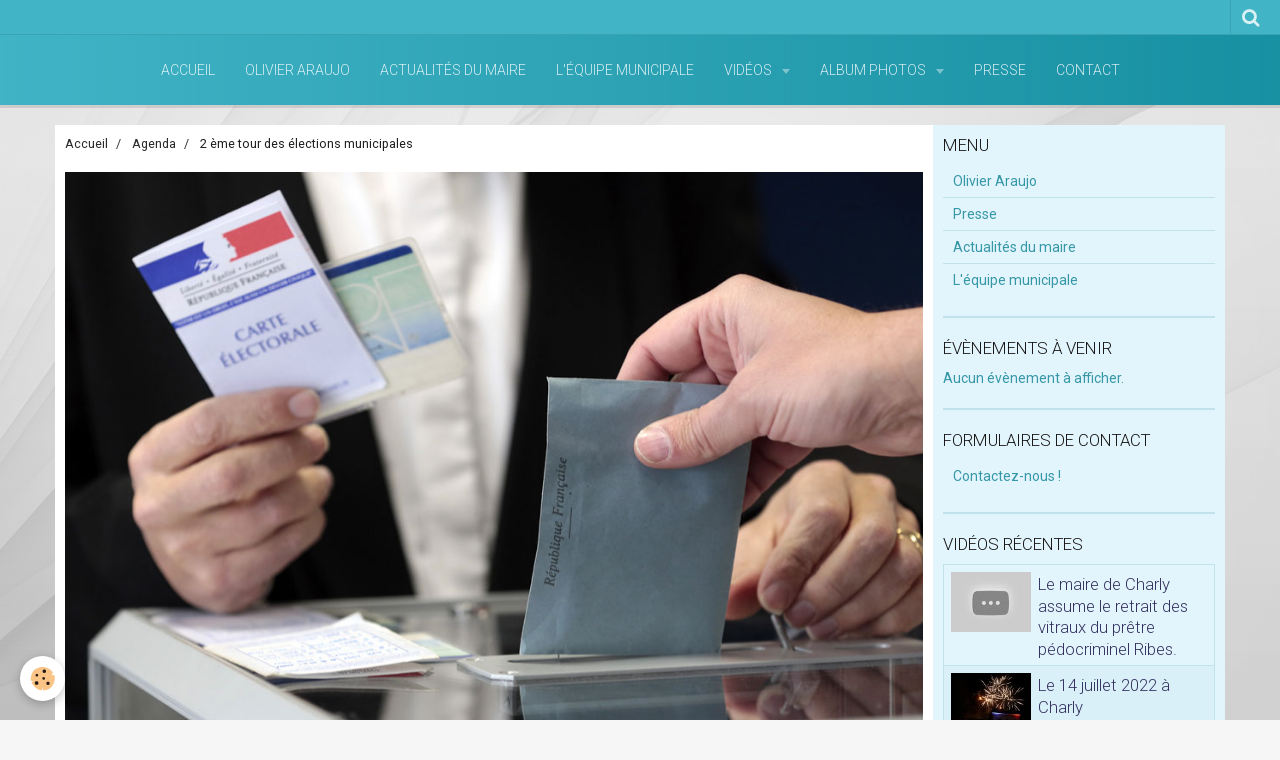

--- FILE ---
content_type: text/html; charset=UTF-8
request_url: https://www.olivier-araujo.fr/agenda/2-eme-tour-des-elections-municipales.html
body_size: 38854
content:
    <!DOCTYPE html>
<html lang="fr">
    <head>
        <title>2 ème tour des élections municipales</title>
        <meta name="theme-color" content="#41B4C6">
        <meta name="msapplication-navbutton-color" content="#41B4C6">
        <meta name="apple-mobile-web-app-capable" content="yes">
        <meta name="apple-mobile-web-app-status-bar-style" content="black-translucent">

        <!-- pretty / smooth -->
<meta http-equiv="Content-Type" content="text/html; charset=utf-8">
<!--[if IE]>
<meta http-equiv="X-UA-Compatible" content="IE=edge">
<![endif]-->
<meta name="viewport" content="width=device-width, initial-scale=1, maximum-scale=1.0, user-scalable=no">
<meta name="msapplication-tap-highlight" content="no">
  <link rel="alternate" type="application/rss+xml" href="https://www.olivier-araujo.fr/agenda/do/rss.xml" />
  <meta property="og:title" content="2 ème tour des élections municipales"/>
  <meta property="og:url" content="https://www.olivier-araujo.fr/agenda/2-eme-tour-des-elections-municipales.html"/>
  <meta property="og:type" content="website"/>
  <link rel="image_src" href="https://www.olivier-araujo.fr/medias/images/election-vote-urne.jpg" />
  <meta property="og:image" content="https://www.olivier-araujo.fr/medias/images/election-vote-urne.jpg" />
  <link rel="alternate" type="application/rss+xml" title="Aimer Charly 2020 : Agenda" href="https://www.olivier-araujo.fr/agenda/do/rss.xml" />
  <link rel="canonical" href="https://www.olivier-araujo.fr/agenda/2-eme-tour-des-elections-municipales.html">
<meta name="generator" content="e-monsite (e-monsite.com)">








                
                                    
                
                
                                                                                                                                                                                                            
            <link href="https://fonts.googleapis.com/css?family=Roboto:300,400,700&display=swap" rel="stylesheet">
        
        <link href="https://maxcdn.bootstrapcdn.com/font-awesome/4.7.0/css/font-awesome.min.css" rel="stylesheet">

        <link href="//www.olivier-araujo.fr/themes/combined.css?v=6_1665404070_27" rel="stylesheet">

        <!-- EMS FRAMEWORK -->
        <script src="//www.olivier-araujo.fr/medias/static/themes/ems_framework/js/jquery.min.js"></script>
        <!-- HTML5 shim and Respond.js for IE8 support of HTML5 elements and media queries -->
        <!--[if lt IE 9]>
        <script src="//www.olivier-araujo.fr/medias/static/themes/ems_framework/js/html5shiv.min.js"></script>
        <script src="//www.olivier-araujo.fr/medias/static/themes/ems_framework/js/respond.min.js"></script>
        <![endif]-->

        <script src="//www.olivier-araujo.fr/medias/static/themes/ems_framework/js/ems-framework.min.js?v=2072"></script>

        <script src="https://www.olivier-araujo.fr/themes/content.js?v=6_1665404070_27&lang=fr"></script>

            <script src="//www.olivier-araujo.fr/medias/static/js/rgpd-cookies/jquery.rgpd-cookies.js?v=2072"></script>
    <script>
                                    $(document).ready(function() {
            $.RGPDCookies({
                theme: 'ems_framework',
                site: 'www.olivier-araujo.fr',
                privacy_policy_link: '/about/privacypolicy/',
                cookies: [{"id":null,"favicon_url":"https:\/\/ssl.gstatic.com\/analytics\/20210414-01\/app\/static\/analytics_standard_icon.png","enabled":true,"model":"google_analytics","title":"Google Analytics","short_description":"Permet d'analyser les statistiques de consultation de notre site","long_description":"Indispensable pour piloter notre site internet, il permet de mesurer des indicateurs comme l\u2019affluence, les produits les plus consult\u00e9s, ou encore la r\u00e9partition g\u00e9ographique des visiteurs.","privacy_policy_url":"https:\/\/support.google.com\/analytics\/answer\/6004245?hl=fr","slug":"google-analytics"},{"id":null,"favicon_url":"","enabled":true,"model":"addthis","title":"AddThis","short_description":"Partage social","long_description":"Nous utilisons cet outil afin de vous proposer des liens de partage vers des plateformes tiers comme Twitter, Facebook, etc.","privacy_policy_url":"https:\/\/www.oracle.com\/legal\/privacy\/addthis-privacy-policy.html","slug":"addthis"}],
                modal_title: 'Gestion\u0020des\u0020cookies',
                modal_description: 'd\u00E9pose\u0020des\u0020cookies\u0020pour\u0020am\u00E9liorer\u0020votre\u0020exp\u00E9rience\u0020de\u0020navigation,\nmesurer\u0020l\u0027audience\u0020du\u0020site\u0020internet,\u0020afficher\u0020des\u0020publicit\u00E9s\u0020personnalis\u00E9es,\nr\u00E9aliser\u0020des\u0020campagnes\u0020cibl\u00E9es\u0020et\u0020personnaliser\u0020l\u0027interface\u0020du\u0020site.',
                privacy_policy_label: 'Consulter\u0020la\u0020politique\u0020de\u0020confidentialit\u00E9',
                check_all_label: 'Tout\u0020cocher',
                refuse_button: 'Refuser',
                settings_button: 'Param\u00E9trer',
                accept_button: 'Accepter',
                callback: function() {
                    // website google analytics case (with gtag), consent "on the fly"
                    if ('gtag' in window && typeof window.gtag === 'function') {
                        if (window.jsCookie.get('rgpd-cookie-google-analytics') === undefined
                            || window.jsCookie.get('rgpd-cookie-google-analytics') === '0') {
                            gtag('consent', 'update', {
                                'ad_storage': 'denied',
                                'analytics_storage': 'denied'
                            });
                        } else {
                            gtag('consent', 'update', {
                                'ad_storage': 'granted',
                                'analytics_storage': 'granted'
                            });
                        }
                    }
                }
            });
        });
    </script>
        <script async src="https://www.googletagmanager.com/gtag/js?id=G-4VN4372P6E"></script>
<script>
    window.dataLayer = window.dataLayer || [];
    function gtag(){dataLayer.push(arguments);}
    
    gtag('consent', 'default', {
        'ad_storage': 'denied',
        'analytics_storage': 'denied'
    });
    
    gtag('js', new Date());
    gtag('config', 'G-4VN4372P6E');
</script>

        
        <style>
        #overlay{position:fixed;top:0;left:0;width:100vw;height:100vh;z-index:1001}
                                #overlay.loader{display:-webkit-flex;display:flex;-webkit-justify-content:center;justify-content:center;-webkit-align-items:center;align-items:center;background-color:#F6F6F6;opacity:1}#overlay.stop div{animation-play-state:paused}
                        .loader-facebook{display:inline-block;position:relative;width:64px;height:64px}.loader-facebook div{display:inline-block;position:absolute;left:6px;width:13px;background-color:#279AD2;animation:loader-facebook 1.2s cubic-bezier(0,.5,.5,1) infinite}.loader-facebook div:nth-child(1){left:6px;animation-delay:-.24s}.loader-facebook div:nth-child(2){left:26px;animation-delay:-.12s}.loader-facebook div:nth-child(3){left:45px;animation-delay:0}@keyframes loader-facebook{0%{top:6px;height:51px}100%,50%{top:19px;height:26px}}
                            </style>
        <script type="application/ld+json">
    {
        "@context" : "https://schema.org/",
        "@type" : "WebSite",
        "name" : "Aimer Charly 2020",
        "url" : "https://www.olivier-araujo.fr/"
    }
</script>
            </head>
    <body id="agenda_run_2-eme-tour-des-elections-municipales" class="default">
        
                <div id="overlay" class="loader">
            <div class="loader-facebook">
                <div></div><div></div><div></div>
            </div>
        </div>
                        <!-- HEADER -->
        <header id="header" class="navbar" data-fixed="true" data-margin-top="false" data-margin-bottom="true">
            <div id="header-main" data-padding="true">
                
                                <nav id="menu" class="collapse">
                                                                        <ul class="nav navbar-nav">
                    <li>
                <a href="https://www.olivier-araujo.fr/">
                                        Accueil
                </a>
                            </li>
                    <li>
                <a href="https://www.olivier-araujo.fr/pages/olivier-araujo.html">
                                        Olivier Araujo
                </a>
                            </li>
                    <li>
                <a href="https://www.olivier-araujo.fr/pages/actualites-du-maire.html">
                                        Actualités du maire
                </a>
                            </li>
                    <li>
                <a href="https://www.olivier-araujo.fr/pages/l-equipe-municipale.html">
                                        L'équipe municipale
                </a>
                            </li>
                    <li class="subnav">
                <a href="https://www.olivier-araujo.fr/videos/" class="subnav-toggle" data-toggle="subnav" data-animation="rise">
                                        Vidéos
                </a>
                                    <ul class="nav subnav-menu">
                                                    <li>
                                <a href="https://www.olivier-araujo.fr/videos/charly-les-petites-histoires/">
                                    CHARLY, les petites histoires
                                </a>
                                                            </li>
                                                    <li>
                                <a href="https://www.olivier-araujo.fr/videos/aimer-charly-le-mag/">
                                    Aimer Charly le mag'
                                </a>
                                                            </li>
                                                    <li>
                                <a href="https://www.olivier-araujo.fr/videos/reserve-citoyenne-solidaire/">
                                    Réserve Citoyenne Solidaire
                                </a>
                                                            </li>
                                                    <li>
                                <a href="https://www.olivier-araujo.fr/videos/olivier-araujo-maire/">
                                    Olivier Araujo Maire
                                </a>
                                                            </li>
                                            </ul>
                            </li>
                    <li class="subnav">
                <a href="https://www.olivier-araujo.fr/album-photos/" class="subnav-toggle" data-toggle="subnav" data-animation="rise">
                                        Album photos
                </a>
                                    <ul class="nav subnav-menu">
                                                    <li>
                                <a href="https://www.olivier-araujo.fr/album-photos/mes-amis/">
                                    Charly
                                </a>
                                                            </li>
                                                    <li>
                                <a href="https://www.olivier-araujo.fr/album-photos/a-votre-rencontre/">
                                    A votre rencontre
                                </a>
                                                            </li>
                                                    <li>
                                <a href="https://www.olivier-araujo.fr/album-photos/ceremonies-du-11-novembre-2019/">
                                    Cérémonies du 11 novembre 2019
                                </a>
                                                            </li>
                                                    <li>
                                <a href="https://www.olivier-araujo.fr/album-photos/lancement-de-campagne/">
                                    Lancement de campagne
                                </a>
                                                            </li>
                                                    <li>
                                <a href="https://www.olivier-araujo.fr/album-photos/charly-en-noir-et-blanc/">
                                    Charly en noir et blanc
                                </a>
                                                            </li>
                                                    <li>
                                <a href="https://www.olivier-araujo.fr/album-photos/charly-d-antan/">
                                    Charly d'antan
                                </a>
                                                            </li>
                                                    <li>
                                <a href="https://www.olivier-araujo.fr/album-photos/charly-l-hiver/">
                                    Charly en blanc
                                </a>
                                                            </li>
                                                    <li>
                                <a href="https://www.olivier-araujo.fr/album-photos/ateliers-construire-un-projet-commun/">
                                    Ateliers - Construire un projet commun
                                </a>
                                                            </li>
                                                    <li>
                                <a href="https://www.olivier-araujo.fr/album-photos/au-plus-proche-de-vous/">
                                    Au plus proche de vous
                                </a>
                                                            </li>
                                            </ul>
                            </li>
                    <li>
                <a href="https://www.olivier-araujo.fr/pages/presse.html">
                                        Presse
                </a>
                            </li>
                    <li>
                <a href="https://www.olivier-araujo.fr/contact">
                                        Contact
                </a>
                            </li>
            </ul>

                                                            </nav>
                
                            </div>
            <div id="header-buttons" data-retract="true">
                                <button class="btn btn-link navbar-toggle header-btn" data-toggle="collapse" data-target="#menu" data-orientation="horizontal">
                    <i class="fa fa-bars fa-lg"></i>
                </button>
                
                
                                <div class="navbar-search dropdown">
                    <button class="btn btn-link header-btn" type="button" data-toggle="dropdown">
                        <i class="fa fa-search fa-lg"></i>
                    </button>
                    <form method="get" action="https://www.olivier-araujo.fr/search/site/" class="dropdown-menu">
                        <div class="input-group">
                            <input type="text" name="q" value="" placeholder="Votre recherche" pattern=".{3,}" required title="Seuls les mots de plus de deux caractères sont pris en compte lors de la recherche.">
                            <div class="input-group-btn">
                                <button type="submit" class="btn btn-link">
                                    <i class="fa fa-search fa-lg"></i>
                                </button>
                            </div>
                        </div>
                    </form>
                </div>
                
                
                            </div>
                                                    
                    </header>
        <!-- //HEADER -->

        
        <!-- WRAPPER -->
        <div id="wrapper" class="container">
            
            <!-- CONTENT -->
            <div id="content">
                <!-- MAIN -->
                <section id="main" class="sticked">

                                            <!-- BREADCRUMBS -->
                           <ol class="breadcrumb">
                  <li>
            <a href="https://www.olivier-araujo.fr/">Accueil</a>
        </li>
                        <li>
            <a href="https://www.olivier-araujo.fr/agenda/">Agenda</a>
        </li>
                        <li class="active">
            2 ème tour des élections municipales
         </li>
            </ol>
                        <!-- //BREADCRUMBS -->
                    
                    
                    
                                        
                                        
                                        <div class="view view-agenda" id="view-item" data-id-event="5ed7324c75175951fcd61ac7">
            <p class="seo-image">
            <img src="https://www.olivier-araujo.fr/medias/images/election-vote-urne.jpg" alt="Election vote urne">
        </p>
        <div id="site-module" class="site-module" data-itemid="5dc42c391d845951fcd605d0" data-siteid="5dc42b4ec49b5951fcd61b56"></div>
    <h1 class="view-title">2 ème tour des élections municipales</h1>
    <p class="view-subtitle">
                    <span class="date">Le 28/06/2020</span>
                                            <span class="time-start">de 08:00</span> <span class="time-end">à 18:00</span>
                                </p>

            <p>
                            <a href="https://www.olivier-araujo.fr/agenda/do/icalendar/5ed7324c75175951fcd61ac7/" class="btn btn-small btn-primary"><i class="fa fa-calendar-plus-o"></i> Ajouter au calendrier</a>
                                </p>
    
    <ul class="list-inline">
                    <li data-role="place">
                                    Mairie  -  Charly                            </li>
                            </ul>

            <div class="clearfix"></div>
    
    
    
    <address>
        <strong>Mairie</strong>        place de la mairie,                69390        Charly                    </address>

    
    
    
    
    
    

<div class="plugins">
               <div id="social-5dc42c3922c45951fcd62444" class="plugin" data-plugin="social">
    <div class="a2a_kit a2a_kit_size_32 a2a_default_style">
        <a class="a2a_dd" href="https://www.addtoany.com/share"></a>
        <a class="a2a_button_facebook"></a>
        <a class="a2a_button_twitter"></a>
        <a class="a2a_button_email"></a>
    </div>
    <script>
        var a2a_config = a2a_config || {};
        a2a_config.onclick = 1;
        a2a_config.locale = "fr";
    </script>
    <script async src="https://static.addtoany.com/menu/page.js"></script>
</div>    
    
    </div>
</div>


                </section>
                <!-- //MAIN -->

                                <!-- SIDEBAR -->
                <aside id="sidebar" data-fixed="true" data-offset="false">
                    <div id="sidebar-wrapper" data-height="full">
                                                                                                                                                                                                                                    <div class="widget" data-id="widget_page_category">
                                        
<div class="widget-title">
    
        <span>
            Menu
        </span>  

        
</div>

                                        <div id="widget1" class="widget-content" data-role="widget-content">
                                            
                                                                                        
                                                                                                <ul class="nav nav-list" data-addon="pages">
              
                                <li>
                <a href="https://www.olivier-araujo.fr/pages/olivier-araujo.html">
                    Olivier Araujo
                                    </a>
            </li>
                        <li>
                <a href="https://www.olivier-araujo.fr/pages/presse.html">
                    Presse
                                    </a>
            </li>
                        <li>
                <a href="https://www.olivier-araujo.fr/pages/actualites-du-maire.html">
                    Actualités du maire
                                    </a>
            </li>
                        <li>
                <a href="https://www.olivier-araujo.fr/pages/l-equipe-municipale.html">
                    L'équipe municipale
                                    </a>
            </li>
                        </ul>
    

                                        </div>
                                    </div>
                                                                        <hr>
                                    
                                                                                                                                                                                                                                                                                                                                                                                                    <div class="widget" data-id="widget_event_comingup">
                                        
<div class="widget-title">
    
        <span>
            Évènements à venir
        </span>  

        
</div>

                                        <div id="widget2" class="widget-content" data-role="widget-content">
                                            
                                                                                        
                                                                                            <span class="text-muted">Aucun évènement à afficher.</span>

                                        </div>
                                    </div>
                                                                        <hr>
                                    
                                                                                                                                                                                                                                                                                                                                        <div class="widget" data-id="widget_contactform_all">
                                        
<div class="widget-title">
    
        <span>
            Formulaires de contact
        </span>  

        
</div>

                                        <div id="widget3" class="widget-content" data-role="widget-content">
                                            
                                                                                        
                                                                                           <ul class="nav nav-list" data-addon="contact">
         <li><a href="https://www.olivier-araujo.fr/contact/contact.html">Contactez-nous !</a></li>
      </ul>

                                        </div>
                                    </div>
                                                                        <hr>
                                    
                                                                                                                                                                                                                                                                                                                                        <div class="widget" data-id="widget_videos_last">
                                        
<div class="widget-title">
    
        <span>
            Vidéos récentes
        </span>  

        
</div>

                                        <div id="widget4" class="widget-content" data-role="widget-content">
                                            
                                                                                                                                                                                    
                                                                                                <ul class="media-list media-stacked alternate" data-addon="videos">
                    <li class="media">
                                    <div class="media-object">
                        <a href="https://www.olivier-araujo.fr/videos/le-maire-de-charly-assume-le-retrait-des-vitraux-du-pretre-pedocriminel-ribes-givors-s-y-refuse.html">
                                                                                        <img src="https://i.ytimg.com/vi/M9ApyXIKw6M/default.jpg" alt="Le maire de Charly assume le retrait des vitraux du prêtre pédocriminel Ribes." width="80">
                                                    </a>
                    </div>
                                <div class="media-body">
                                            <p class="media-heading"><a href="https://www.olivier-araujo.fr/videos/le-maire-de-charly-assume-le-retrait-des-vitraux-du-pretre-pedocriminel-ribes-givors-s-y-refuse.html">Le maire de Charly assume le retrait des vitraux du prêtre pédocriminel Ribes.</a></p>
                                                        </div>
            </li>
                    <li class="media">
                                    <div class="media-object">
                        <a href="https://www.olivier-araujo.fr/videos/le-14-juillet-2022-a-charly.html">
                                                                                        <img src="https://i.ytimg.com/vi/e_iuVuIhyqY/default.jpg" alt="Le 14 juillet 2022 à Charly" width="80">
                                                    </a>
                    </div>
                                <div class="media-body">
                                            <p class="media-heading"><a href="https://www.olivier-araujo.fr/videos/le-14-juillet-2022-a-charly.html">Le 14 juillet 2022 à Charly</a></p>
                                                        </div>
            </li>
                    <li class="media">
                                    <div class="media-object">
                        <a href="https://www.olivier-araujo.fr/videos/repas-des-seniors-charly-2022.html">
                                                                                        <img src="https://i.ytimg.com/vi/5pLL7sI69kY/default.jpg" alt="Repas des séniors Charly - 2022" width="80">
                                                    </a>
                    </div>
                                <div class="media-body">
                                            <p class="media-heading"><a href="https://www.olivier-araujo.fr/videos/repas-des-seniors-charly-2022.html">Repas des séniors Charly - 2022</a></p>
                                                        </div>
            </li>
                    <li class="media">
                                    <div class="media-object">
                        <a href="https://www.olivier-araujo.fr/videos/les-voeux-du-maire-charly-2022-olivier-araujo.html">
                                                                                        <img src="https://i.ytimg.com/vi/VyPT-ngOBuk/default.jpg" alt="Les voeux du Maire - Charly 2022 - Olivier Araujo" width="80">
                                                    </a>
                    </div>
                                <div class="media-body">
                                            <p class="media-heading"><a href="https://www.olivier-araujo.fr/videos/les-voeux-du-maire-charly-2022-olivier-araujo.html">Les voeux du Maire - Charly 2022 - Olivier Araujo</a></p>
                                                        </div>
            </li>
                    <li class="media">
                                    <div class="media-object">
                        <a href="https://www.olivier-araujo.fr/videos/c-est-quoi-ton-maire.html">
                                                                                        <img src="https://i.ytimg.com/vi/3sp9EbDAXRM/default.jpg" alt="C'est quoi ton Maire ?" width="80">
                                                    </a>
                    </div>
                                <div class="media-body">
                                            <p class="media-heading"><a href="https://www.olivier-araujo.fr/videos/c-est-quoi-ton-maire.html">C'est quoi ton Maire ?</a></p>
                                                        </div>
            </li>
            </ul>

                                        </div>
                                    </div>
                                                                        <hr>
                                    
                                                                                                                                                                                                                                                                                                                                        <div class="widget" data-id="widget_image_last">
                                        
<div class="widget-title">
    
        <span>
            Dernières photos
        </span>  

        
</div>

                                        <div id="widget5" class="widget-content" data-role="widget-content">
                                            
                                                                                        
                                                                                        <ul class="media-list media-thumbnails" data-addon="album">
           <li class="media" data-category="au-plus-proche-de-vous">
            <div class="media-object">
                <a href="https://www.olivier-araujo.fr/album-photos/au-plus-proche-de-vous/reunion.html">
                                            <img src="https://www.olivier-araujo.fr/medias/album/reunion.jpg?fx=c_400_400" alt="Au travail" width="400">
                                    </a>
            </div>
        </li>
           <li class="media" data-category="au-plus-proche-de-vous">
            <div class="media-object">
                <a href="https://www.olivier-araujo.fr/album-photos/au-plus-proche-de-vous/whatsapp-image-2020-12-14-at-17-23-40.html">
                                            <img src="https://www.olivier-araujo.fr/medias/album/whatsapp-image-2020-12-14-at-17.23.40.jpeg?fx=c_400_400" alt="Au travail" width="400">
                                    </a>
            </div>
        </li>
           <li class="media" data-category="au-plus-proche-de-vous">
            <div class="media-object">
                <a href="https://www.olivier-araujo.fr/album-photos/au-plus-proche-de-vous/oliviergendarme.html">
                                            <img src="https://www.olivier-araujo.fr/medias/album/oliviergendarme.jpg?fx=c_400_400" alt="Cérémonie " width="400">
                                    </a>
            </div>
        </li>
           <li class="media">
            <div class="media-object">
                <a href="https://www.olivier-araujo.fr/album-photos/cocardesstcharles.html">
                                            <img src="https://www.olivier-araujo.fr/medias/album/cocardesstcharles.jpg?fx=c_400_400" alt="Cocardes Saint Charles" width="400">
                                    </a>
            </div>
        </li>
           <li class="media">
            <div class="media-object">
                <a href="https://www.olivier-araujo.fr/album-photos/charly-le-maire-a-lu-la-lettre-de-genevieve-darrieussecq-les-noms-des-20-militaires-morts-pour-la-france-en-2020-ont-ete-enumeres-photo-le-progres-georges-dumas-1605113034.html">
                                            <img src="https://www.olivier-araujo.fr/medias/album/charly-le-maire-a-lu-la-lettre-de-genevieve-darrieussecq-les-noms-des-20-militaires-morts-pour-la-france-en-2020-ont-ete-enumeres-photo-le-progres-georges-dumas-1605113034.jpg?fx=c_400_400" alt="11 novembre 2020" width="400">
                                    </a>
            </div>
        </li>
           <li class="media">
            <div class="media-object">
                <a href="https://www.olivier-araujo.fr/album-photos/samuel-pati.html">
                                            <img src="https://www.olivier-araujo.fr/medias/album/samuel-pati.jpg?fx=c_400_400" alt="Hommage à Samuel Paty" width="400">
                                    </a>
            </div>
        </li>
           <li class="media" data-category="a-votre-rencontre">
            <div class="media-object">
                <a href="https://www.olivier-araujo.fr/album-photos/a-votre-rencontre/marchemasques.html">
                                            <img src="https://www.olivier-araujo.fr/medias/album/marchemasques.jpg?fx=c_400_400" alt="Au marché cet été" width="400">
                                    </a>
            </div>
        </li>
           <li class="media">
            <div class="media-object">
                <a href="https://www.olivier-araujo.fr/album-photos/1.html">
                                            <img src="https://www.olivier-araujo.fr/medias/album/1-4.jpg?fx=c_400_400" alt="Matinée saucisson chaud - 7 mars" width="400">
                                    </a>
            </div>
        </li>
   </ul>

                                        </div>
                                    </div>
                                                                        <hr>
                                    
                                                                                                                                                                                                                                                                                                                                                                        <div class="widget" data-id="widget_page_item">
                                                                                <div id="widget6"
                                             class="widget-content"
                                             data-role="widget-content">
                                            
                                                                                        
                                                                                        <p>
    </p>

                                        </div>
                                    </div>
                                                                            <hr>
                                    
                                                                                                                                                                                                                                                                                                            <div class="widget" data-id="widget_meteo">
                                        
<div class="widget-title" data-content="img">
    
        <span>
            <img src="http://www.olivier-araujo.fr/medias/images/img-e4436.jpg" alt="Météo Charly">
        </span>  

        
</div>

                                        <div id="widget7" class="widget-content" data-role="widget-content">
                                            
                                                                                                                                                                                    
                                                                                            <div class="media-list media-stacked alternate">
        <div class="media">
            <div class="media-object">
                <img src="//www.olivier-araujo.fr/medias/static/themes/im/widget_meteo/01n.png" width="50" alt="Ciel dégagé">
            </div>
            <div class="media-body">
                <p class="media-heading">Charly</p>
                <p class="media-subheading">
                    <span class="meteo-temperature">8</span>
                    <sup class="meteo-unit">°C</sup> 
                    Ciel dégagé
                </p>
                <p class="text-muted">
                    <small>Min: 7 °C | 
                    Max: 8 °C | 
                    Vent: 8 kmh 0°</small>
                </p>
            </div>
        </div>
    </div>

                                        </div>
                                    </div>
                                    
                                                                                                                                                                        </div>
                </aside>
                <!-- //SIDEBAR -->
                            </div>
            <!-- //CONTENT -->
        </div>
        <!-- //WRAPPER -->

                <!-- FOOTER -->
        <footer id="footer" class="container">
                            <div id="footer-wrapper">
                    
                                    </div>

                                                                                                    
                                    
                                    </footer>
        <!-- //FOOTER -->
        
        
        
        <script src="//www.olivier-araujo.fr/medias/static/themes/ems_framework/js/jquery.mobile.custom.min.js"></script>
        <script src="//www.olivier-araujo.fr/medias/static/themes/ems_framework/js/jquery.zoom.min.js"></script>
        <script src="//www.olivier-araujo.fr/medias/static/themes/ems_framework/js/imagelightbox.min.js"></script>
        <script src="https://www.olivier-araujo.fr/themes/custom.js?v=6_1665404070_27"></script>
        
            

 
    
						 	 





                <!-- SOCIAL LINKS -->
                                                    
                                        
                    <!-- //SOCIAL LINKS -->
            </body>
</html>
